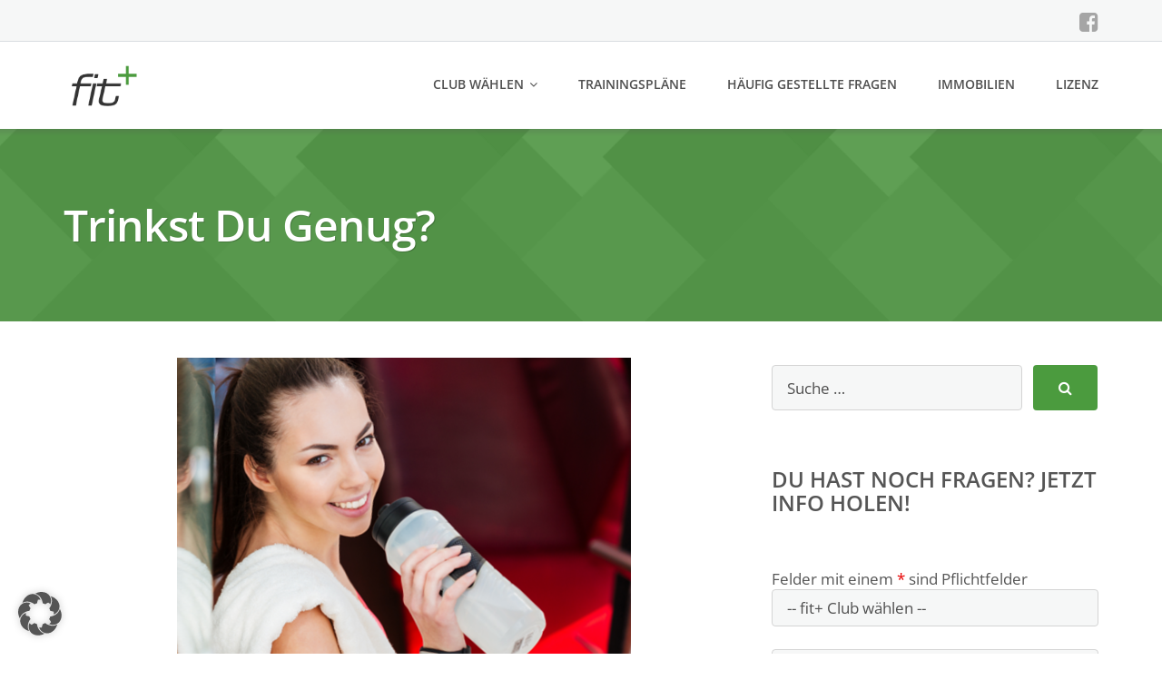

--- FILE ---
content_type: text/css
request_url: https://fitplus-club.at/wp-content/themes/fitplus/style.css?ver=6.7.4
body_size: 1950
content:
/*
Theme Name:     Fitplus
Description:    Theme for Fitplus
Author:         Torsten Landsiedel
Author URI:     http://workout-verlag.de
Template:       emmet-lite

(optional values you can add: Theme URI, Author URI, Version, License, License URI, Tags, Text Domain)
*/


/* +------------
 * | Local Fonts
 * +------------
 */

/* open-sans-regular - latin */
@font-face {
  font-family: 'Open Sans';
  font-style: normal;
  font-weight: 400;
  src: url('fonts/open-sans-v34-latin-regular.eot'); /* IE9 Compat Modes */
  src: local(''),
       url('fonts/open-sans-v34-latin-regular.eot?#iefix') format('embedded-opentype'), /* IE6-IE8 */
       url('fonts/open-sans-v34-latin-regular.woff2') format('woff2'), /* Super Modern Browsers */
       url('fonts/open-sans-v34-latin-regular.woff') format('woff'), /* Modern Browsers */
       url('fonts/open-sans-v34-latin-regular.ttf') format('truetype'), /* Safari, Android, iOS */
       url('fonts/open-sans-v34-latin-regular.svg#OpenSans') format('svg'); /* Legacy iOS */
}

/* open-sans-600 - latin */
@font-face {
  font-family: 'Open Sans';
  font-style: normal;
  font-weight: 600;
  src: url('fonts/open-sans-v34-latin-600.eot'); /* IE9 Compat Modes */
  src: local(''),
       url('fonts/open-sans-v34-latin-600.eot?#iefix') format('embedded-opentype'), /* IE6-IE8 */
       url('fonts/open-sans-v34-latin-600.woff2') format('woff2'), /* Super Modern Browsers */
       url('fonts/open-sans-v34-latin-600.woff') format('woff'), /* Modern Browsers */
       url('fonts/open-sans-v34-latin-600.ttf') format('truetype'), /* Safari, Android, iOS */
       url('fonts/open-sans-v34-latin-600.svg#OpenSans') format('svg'); /* Legacy iOS */
}

/* open-sans-700 - latin */
@font-face {
  font-family: 'Open Sans';
  font-style: normal;
  font-weight: 700;
  src: url('fonts/open-sans-v34-latin-700.eot'); /* IE9 Compat Modes */
  src: local(''),
       url('fonts/open-sans-v34-latin-700.eot?#iefix') format('embedded-opentype'), /* IE6-IE8 */
       url('fonts/open-sans-v34-latin-700.woff2') format('woff2'), /* Super Modern Browsers */
       url('fonts/open-sans-v34-latin-700.woff') format('woff'), /* Modern Browsers */
       url('fonts/open-sans-v34-latin-700.ttf') format('truetype'), /* Safari, Android, iOS */
       url('fonts/open-sans-v34-latin-700.svg#OpenSans') format('svg'); /* Legacy iOS */
}

/* ubuntu-regular - latin */
@font-face {
  font-family: 'Ubuntu';
  font-style: normal;
  font-weight: 400;
  src: url('fonts/ubuntu-v20-latin-regular.eot'); /* IE9 Compat Modes */
  src: local(''),
       url('fonts/ubuntu-v20-latin-regular.eot?#iefix') format('embedded-opentype'), /* IE6-IE8 */
       url('fonts/ubuntu-v20-latin-regular.woff2') format('woff2'), /* Super Modern Browsers */
       url('fonts/ubuntu-v20-latin-regular.woff') format('woff'), /* Modern Browsers */
       url('fonts/ubuntu-v20-latin-regular.ttf') format('truetype'), /* Safari, Android, iOS */
       url('fonts/ubuntu-v20-latin-regular.svg#Ubuntu') format('svg'); /* Legacy iOS */
}

/* ubuntu-700 - latin */
@font-face {
  font-family: 'Ubuntu';
  font-style: normal;
  font-weight: 700;
  src: url('fonts/ubuntu-v20-latin-700.eot'); /* IE9 Compat Modes */
  src: local(''),
       url('fonts/ubuntu-v20-latin-700.eot?#iefix') format('embedded-opentype'), /* IE6-IE8 */
       url('fonts/ubuntu-v20-latin-700.woff2') format('woff2'), /* Super Modern Browsers */
       url('fonts/ubuntu-v20-latin-700.woff') format('woff'), /* Modern Browsers */
       url('fonts/ubuntu-v20-latin-700.ttf') format('truetype'), /* Safari, Android, iOS */
       url('fonts/ubuntu-v20-latin-700.svg#Ubuntu') format('svg'); /* Legacy iOS */
}


/* +------------
 * | Lucy Styling
 * +------------
 */

#fp_ml_mrf_summary_content h2 {
  font-size: 26px;
  margin-top: 1em;
}

#sepa_text {
  margin-top: 1em;
  margin-bottom: 1em;
}

#back_button, #register_button {
  margin-top: 3em;
}

#fp_ml_mrf_summary_content .label {
  padding-left: 15px;
  font-size: 100%;
  color: #555;
  text-align: left;
  padding-right: 15px;
}

#iban {
  overflow: auto;
}

@media screen and (max-width: 991px) {

    .button_wrapper a {
        font-size: 14px !important;
    }

    .button_wrapper {
        width: 100% !important;
        float: none !important;
        max-width: 100% !important;
    }

}

.fp-ml-mrf-regform-content .error_field input {
    border: 1px solid red;
    box-shadow: 0 0 6px red;
}

.voucher_code label{
	display: block;
}
#voucher_chk_response_txt{
	margin: 24px 0 24px 0;
}

/* +------------
 * | Ninja Fixes
 * +------------
 */

#contact .ninja-forms-form-wrap label {
	font-weight: normal;
	color: #fff;
}

#contact .ninja-forms-req-symbol {
    color: #ffffff;
}

/* +------------
 * | Ninja Forms 3 - Customizations
 * +------------
 */

.nf-progress-container {
    border-radius: 4px;
}

.nf-progress-container .nf-progress {
    background-color: #4b9b3e;
}

.nf-mp-header h3 {
    margin-top: 1em;
}

.home .email-wrap input.ninja-forms-field,
.home .lastname-wrap input.ninja-forms-field,
.home .textbox-wrap input.ninja-forms-field {
    width: 100%;
}

.home .submit-wrap input.ninja-forms-field {
    width: auto;
}

.nf-form-wrap .nf-field-element label {
    text-align: left;
}

/* +------------
 * | Testimonials Section umbauen
 * +------------
 */

.testimonials-section {
	background: #4b9b3e none repeat scroll 0 0;
}

.shortcodes-ultimate {
    margin-bottom: 45px;
}

.testimonials-section .section-content .textwidget > div {
    display: block;
}

.testimonials-section .section-title {
    text-transform: uppercase;
}

.testimonials-section {
    text-align: left;
}

.testimonials-section .su-button {
    margin-top: 1em;
}

/*
.site-main .testimonials-section .button {
    font-size: 24px;
    margin-bottom: 17px;
    margin-left: 30px;
    padding: 18px 20px;
}
.site-main .testimonials-section .button.white-button:hover {
    color: #4b9b3e;
}
.site-main .testimonials-section .button.white-button:active:focus,
.site-main .testimonials-section .button.white-button:active:hover, 
.site-main .testimonials-section .button.white-button:active, 
.site-main .testimonials-section .button.white-button:hover, 
.site-main .testimonials-section .button.white-button:focus {
    background: #fff none repeat scroll 0 0;
    border-color: #fff;
}
.site-main .testimonials-section .button {
    min-width: 270px;
}
*/

.testimonials-section h3 {
    font-size: 30px;
    font-weight: 600;
    margin: 0 0 24px;
}


/* Fix wrong background in mobile */
.accent-section {
  background: #4b9b3e;
}

/* Fix Google Map Infobox */
.gm-style-iw {
    color: #555;
}

/* +------------
 * | Registrierung QR Code
 * +------------
 */

.uwp_page .uwp-registration-form input[type="checkbox"] {
    margin-bottom: 4px; 
}

#uwp_account_subscribe_row,
#uwp_account_datenschutzakzeptiert_row {
    margin-bottom: 12px;
}

.uwp-remember-me label {
    font-size: 17px;
}


/* +------------
 * | FAQ
 * +------------
 */

.qe-faqs-toggles-group {
    margin-bottom: 2em;
}

/* +------------
 * | Magicline Formular
 * +------------
 */

.required-field-label {
    color: red;
}

.select-membership {
    margin-bottom: 1em;
}

.rate-overview-wrapper {
    margin-top: 0.5em;
}

.term-details {
    margin-bottom: 0.5em;
}

.start_data,
.personal-data-item, 
.sepa-data-item {
    margin-bottom: 1em;
}

.start_data label,
.personal-data-item label, 
.sepa-data-item label {
    min-width: 160px;
    width: auto;
    margin-top: 10px;
    margin-bottom: 10px;
}

.select-wrapper {
    display: inline-block;
}

/* +------------
 * | Custom CSS aus Customizer
 * +------------
 */

.header-logo img {
    max-height: 50px;
}

.site-footer .widget_facebook_likebox h4 {
    margin: 0;
}

.site-footer .widget_facebook_likebox h4 a {
    color: #e8e8e8;
    display: inline-block;
    font-size: 18px;
    margin: 0 0 19px;
}

.sliderbutton {
    color: #fff;
    background: #4b9b3e;
    padding: 0 20px;
/* line-height: 1.6; */
    border-radius: 10px;
/* font-size: 55px; */
}

.page-id-1538 .site-main .form-control, 
.page-id-1538 .site-main input[type="text"], 
.page-id-1538 .site-main input[type="url"], 
.page-id-1538 .site-main input[type="email"], 
.page-id-1538 .site-main input[type="password"], 
.page-id-1538 .site-main input[type="search"], 
.page-id-1538 .site-main input[type="tel"] {
    width: 100%;
}

.page-id-2449 .site-main .form-control, 
.page-id-2449 .site-main input[type="text"], 
.page-id-2449 .site-main input[type="url"], 
.page-id-2449 .site-main input[type="email"], 
.page-id-2449 .site-main input[type="password"], 
.page-id-2449 .site-main input[type="search"], 
.page-id-2449 .site-main input[type="tel"] {
    width: 100%;
}

.wpgmza-filter-widgets {
    display: none !important;
}

#lastnews .section-title {
    text-transform: none;
}



/* +------------
 * | Footer Button
 * +------------
 */

.site-footer .button {
  font-size: 18px !important;
  padding: 10px 12px;
  min-height: auto;
  text-transform: none;
  color: #eee !important;
  margin: 0 0 12px 0 !important;
  position: relative;
  top: -10px;
}

/* +------------
 * | Google Map
 * +------------
 */

.googlemap-section {
  max-height: 400px;
}

/* +------------
 * | Show welcome right on mobile
 * +------------
 */

@media screen and (max-width: 767px) {
    .welcome-right {
        float: none;
        position: static;
        width: 100%;
        aspect-ratio: 600/314;
        display: block;
        background-size: contain !important;
        background-position: center center !important;
    }
    .welcome-section > .container > .row > div {
        float: none;
    }

}

@media screen and (min-width: 768px) and (max-width: 1200px) {
    .welcome-right {
        background-size: contain !important;
        background-position: center center !important;
    }
}

--- FILE ---
content_type: application/javascript
request_url: https://fitplus-club.at/wp-content/plugins/fp_ml_mrf/public/js/fp_ml_mrf-public.min.js?ver=1.7.9
body_size: 289
content:
(function($){"use strict";var $currentDate=new Date;$(".start_date-datepicker").datepicker({dateFormat:"dd.mm.yy",minDate:$currentDate});$(".personal-data-item-datepicker").datepicker({dateFormat:"dd.mm.yy",maxDate:$currentDate});$(".sepa-date-data-item-datepicker").datepicker({dateFormat:"dd.mm.yy",minDate:$currentDate});var $contract_id;$contract_id=$(".lucy-select-membership #select_membership_select").val();lucy_toggle_additional_services($contract_id);$(".lucy-select-membership #select_membership_select").on("change",function(){lucy_toggle_additional_services($(this).val())});function lucy_toggle_additional_services($contract_id){$(".additional_serviceset").addClass("hide");$(".additional_serviceset.contract_id_"+$contract_id).removeClass("hide")}$("#btn-chk-voucher").on("click",function(){var $btn=this;var voucher_code=$("#voucher_code").val();var contract_id=$("#select_membership_select").val();var contracts=$("#contracts").val();if(voucher_code==""){$("#voucher_chk_response_txt").html(lucy_ajax_object.voucher_code_empty);return false}$.ajax({url:lucy_ajax_object.ajax_url,type:"post",data:{action:"check_voucher_code",nonce:lucy_ajax_object.nonce,code:voucher_code,contractId:contract_id,contracts:contracts},beforeSend(){$($btn).addClass("button--loading")},success(response){var returnData=JSON.parse(response);if(returnData.voucher_check=="undefined"||returnData.club_contract_overview=="undefined"||returnData.club_contract_overview==""){return false}$("#voucher_chk_response_txt").html(returnData.voucher_text);$(".club-contract-overview").html(returnData.club_contract_overview)},complete(){$($btn).removeClass("button--loading")}})})})(jQuery);